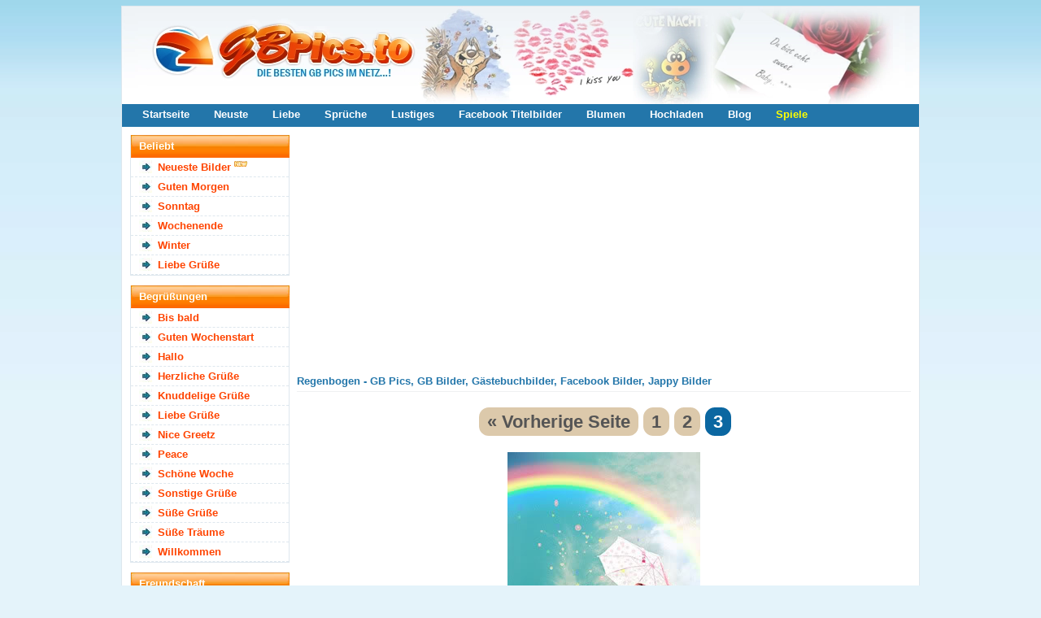

--- FILE ---
content_type: text/html; charset=utf-8
request_url: https://www.google.com/recaptcha/api2/aframe
body_size: 268
content:
<!DOCTYPE HTML><html><head><meta http-equiv="content-type" content="text/html; charset=UTF-8"></head><body><script nonce="9aP22wgIOfZV_vBzJ2IsXQ">/** Anti-fraud and anti-abuse applications only. See google.com/recaptcha */ try{var clients={'sodar':'https://pagead2.googlesyndication.com/pagead/sodar?'};window.addEventListener("message",function(a){try{if(a.source===window.parent){var b=JSON.parse(a.data);var c=clients[b['id']];if(c){var d=document.createElement('img');d.src=c+b['params']+'&rc='+(localStorage.getItem("rc::a")?sessionStorage.getItem("rc::b"):"");window.document.body.appendChild(d);sessionStorage.setItem("rc::e",parseInt(sessionStorage.getItem("rc::e")||0)+1);localStorage.setItem("rc::h",'1769325019662');}}}catch(b){}});window.parent.postMessage("_grecaptcha_ready", "*");}catch(b){}</script></body></html>

--- FILE ---
content_type: application/javascript; charset=utf-8
request_url: https://fundingchoicesmessages.google.com/f/AGSKWxX14b274WmAV4aK0WCPrtHB2cjRdjhYAhHm5b3y3y1hf8U3SLoSD5iFx_WATk1hP6h7H-myUcCLHwU94RzsJGiyBYi1JjhqXrmZ55ljWdToYF8uUoO0GIwqURREx4L3wZ1ajK9pJ8TxxSc6qV8C5Jfl87R1HsIGIrTBzd9iPQcOTeO_Mo8s8wGMbGvb/__adsetup./adtech./railsad_/propellerad./houseads?
body_size: -1290
content:
window['72e3183e-49f6-4130-90d9-b690ef5654fa'] = true;